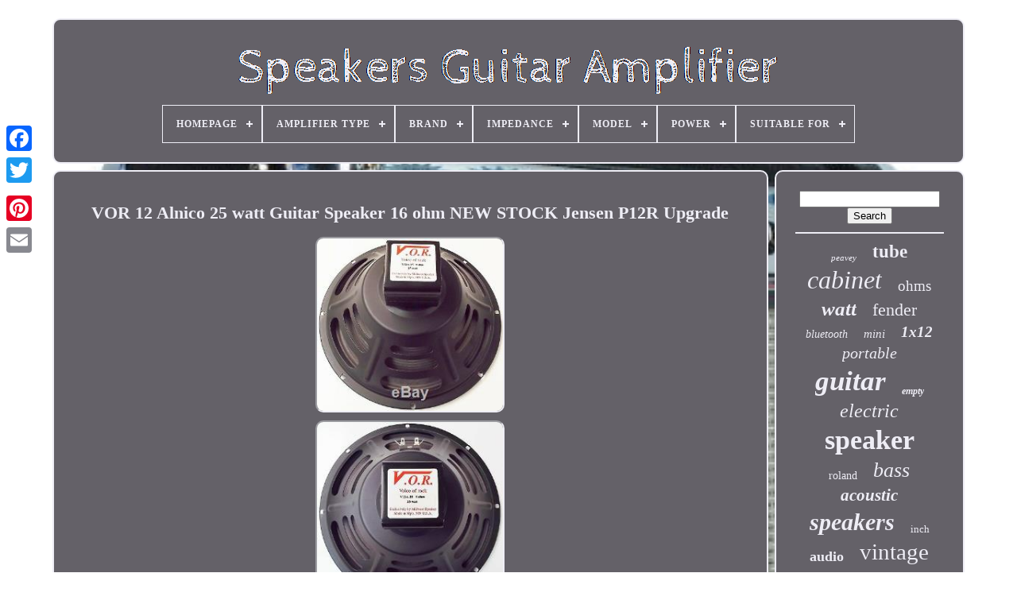

--- FILE ---
content_type: text/html
request_url: https://speakersguitaramplifier.com/en/vor-12-alnico-25-watt-guitar-speaker-16-ohm-new-stock-jensen-p12r-upgrade.html
body_size: 5775
content:
	<!doctype html>  

	
	 <html>  	 

	
<head>

		
  	 <title>	 Vor 12 Alnico 25 Watt Guitar Speaker 16 Ohm New Stock Jensen P12r Upgrade </title>

			 <link type="image/png"	href="https://speakersguitaramplifier.com/favicon.png"	rel="icon">
 	
 
	  		<meta  http-equiv="content-type" content="text/html; charset=UTF-8">	  	
	<meta	content="width=device-width, initial-scale=1" name="viewport">	
  
	
	 <link rel="stylesheet"	type="text/css"   href="https://speakersguitaramplifier.com/bytuxe.css">  
	 <link type="text/css" href="https://speakersguitaramplifier.com/zecypeqi.css"	rel="stylesheet"> 

	 

 <script type="text/javascript"	src="https://code.jquery.com/jquery-latest.min.js"> 
 </script>	

	
	<script	src="https://speakersguitaramplifier.com/humyxad.js" type="text/javascript">
 </script>  
	  	 	<script src="https://speakersguitaramplifier.com/xepikihube.js"	type="text/javascript">
  
</script>
	 
	 		 
<!--////////////////////////////////////////////////////////////////////////////////////////////////////////////////////////-->
<script  type="text/javascript"   async  src="https://speakersguitaramplifier.com/fatehuvusu.js">		</script>	
	
<script   src="https://speakersguitaramplifier.com/qocy.js" async type="text/javascript"> </script>	   
	
	
	 	 

<!--////////////////////////////////////////////////////////////////////////////////////////////////////////////////////////-->
<script type="text/javascript"> var a2a_config = a2a_config || {};a2a_config.no_3p = 1; </script>  

	
	

	<script type="text/javascript">   
	window.onload = function ()
	{
		fesybycyli('noqowu', 'Search', 'https://speakersguitaramplifier.com/en/search.php');
		mevac("qopi.php","dmxy", "Vor 12 Alnico 25 Watt Guitar Speaker 16 Ohm New Stock Jensen P12r Upgrade");
		
		
	}
	 	 </script>	

  	 

</head>
 



  	

 
 <body data-id="161587112401">

	 




		

<!--////////////////////////////////////////////////////////////////////////////////////////////////////////////////////////-->
<div class="a2a_kit a2a_kit_size_32 a2a_floating_style a2a_vertical_style"  style="left:0px; top:150px;">
 

		
	  

<!--////////////////////////////////////////////////////////////////////////////////////////////////////////////////////////-->
<a class="a2a_button_facebook">	  

</a> 		
		 
	<a	class="a2a_button_twitter">



</a>			
 
		 
 
<a	class="a2a_button_google_plus"> 	  </a> 
		
	 	
		<a class="a2a_button_pinterest"> 
	</a>	  
 	

		 	
	<a  class="a2a_button_email">


</a>
	</div> 

	 <div id="zepo">

  	 
		 <div id="duwufugu"> 
	 	   
			
  
<a   href="https://speakersguitaramplifier.com/en/">		<img alt="Speakers Guitar Amplifier"  src="https://speakersguitaramplifier.com/en/speakers-guitar-amplifier.gif">	</a>

 

			
<div id='guco' class='align-center'>
<ul>
<li class='has-sub'><a href='https://speakersguitaramplifier.com/en/'><span>Homepage</span></a>
<ul>
	<li><a href='https://speakersguitaramplifier.com/en/all-items-speakers-guitar-amplifier.html'><span>All items</span></a></li>
	<li><a href='https://speakersguitaramplifier.com/en/recent-items-speakers-guitar-amplifier.html'><span>Recent items</span></a></li>
	<li><a href='https://speakersguitaramplifier.com/en/most-viewed-items-speakers-guitar-amplifier.html'><span>Most viewed items</span></a></li>
	<li><a href='https://speakersguitaramplifier.com/en/latest-videos-speakers-guitar-amplifier.html'><span>Latest videos</span></a></li>
</ul>
</li>

<li class='has-sub'><a href='https://speakersguitaramplifier.com/en/amplifier-type/'><span>Amplifier Type</span></a>
<ul>
	<li><a href='https://speakersguitaramplifier.com/en/amplifier-type/amp.html'><span>Amp (7)</span></a></li>
	<li><a href='https://speakersguitaramplifier.com/en/amplifier-type/as-description.html'><span>As Description (11)</span></a></li>
	<li><a href='https://speakersguitaramplifier.com/en/amplifier-type/attenuator.html'><span>Attenuator (9)</span></a></li>
	<li><a href='https://speakersguitaramplifier.com/en/amplifier-type/cabinet.html'><span>Cabinet (744)</span></a></li>
	<li><a href='https://speakersguitaramplifier.com/en/amplifier-type/cabinets.html'><span>Cabinets (15)</span></a></li>
	<li><a href='https://speakersguitaramplifier.com/en/amplifier-type/combo.html'><span>Combo (1058)</span></a></li>
	<li><a href='https://speakersguitaramplifier.com/en/amplifier-type/general.html'><span>General (12)</span></a></li>
	<li><a href='https://speakersguitaramplifier.com/en/amplifier-type/guitar.html'><span>Guitar (37)</span></a></li>
	<li><a href='https://speakersguitaramplifier.com/en/amplifier-type/guitar-amplifier.html'><span>Guitar Amplifier (20)</span></a></li>
	<li><a href='https://speakersguitaramplifier.com/en/amplifier-type/guitar-speaker.html'><span>Guitar Speaker (13)</span></a></li>
	<li><a href='https://speakersguitaramplifier.com/en/amplifier-type/head.html'><span>Head (101)</span></a></li>
	<li><a href='https://speakersguitaramplifier.com/en/amplifier-type/not-specified.html'><span>Not Specified (22)</span></a></li>
	<li><a href='https://speakersguitaramplifier.com/en/amplifier-type/solid-state.html'><span>Solid State (9)</span></a></li>
	<li><a href='https://speakersguitaramplifier.com/en/amplifier-type/speaker.html'><span>Speaker (88)</span></a></li>
	<li><a href='https://speakersguitaramplifier.com/en/amplifier-type/speaker-amplifier.html'><span>Speaker Amplifier (9)</span></a></li>
	<li><a href='https://speakersguitaramplifier.com/en/amplifier-type/speaker-cabinet.html'><span>Speaker Cabinet (8)</span></a></li>
	<li><a href='https://speakersguitaramplifier.com/en/amplifier-type/stack.html'><span>Stack (37)</span></a></li>
	<li><a href='https://speakersguitaramplifier.com/en/amplifier-type/subwoofer.html'><span>Subwoofer (8)</span></a></li>
	<li><a href='https://speakersguitaramplifier.com/en/amplifier-type/tube.html'><span>Tube (24)</span></a></li>
	<li><a href='https://speakersguitaramplifier.com/en/amplifier-type/various.html'><span>Various (20)</span></a></li>
	<li><a href='https://speakersguitaramplifier.com/en/recent-items-speakers-guitar-amplifier.html'>Other (1784)</a></li>
</ul>
</li>

<li class='has-sub'><a href='https://speakersguitaramplifier.com/en/brand/'><span>Brand</span></a>
<ul>
	<li><a href='https://speakersguitaramplifier.com/en/brand/440-live.html'><span>440 Live (149)</span></a></li>
	<li><a href='https://speakersguitaramplifier.com/en/brand/ammoon.html'><span>Ammoon (31)</span></a></li>
	<li><a href='https://speakersguitaramplifier.com/en/brand/ampeg.html'><span>Ampeg (29)</span></a></li>
	<li><a href='https://speakersguitaramplifier.com/en/brand/aroma.html'><span>Aroma (60)</span></a></li>
	<li><a href='https://speakersguitaramplifier.com/en/brand/blackstar.html'><span>Blackstar (59)</span></a></li>
	<li><a href='https://speakersguitaramplifier.com/en/brand/boss.html'><span>Boss (59)</span></a></li>
	<li><a href='https://speakersguitaramplifier.com/en/brand/celestion.html'><span>Celestion (359)</span></a></li>
	<li><a href='https://speakersguitaramplifier.com/en/brand/crate.html'><span>Crate (34)</span></a></li>
	<li><a href='https://speakersguitaramplifier.com/en/brand/eminence.html'><span>Eminence (182)</span></a></li>
	<li><a href='https://speakersguitaramplifier.com/en/brand/fender.html'><span>Fender (224)</span></a></li>
	<li><a href='https://speakersguitaramplifier.com/en/brand/jensen.html'><span>Jensen (91)</span></a></li>
	<li><a href='https://speakersguitaramplifier.com/en/brand/laney.html'><span>Laney (32)</span></a></li>
	<li><a href='https://speakersguitaramplifier.com/en/brand/marshall.html'><span>Marshall (127)</span></a></li>
	<li><a href='https://speakersguitaramplifier.com/en/brand/orange.html'><span>Orange (80)</span></a></li>
	<li><a href='https://speakersguitaramplifier.com/en/brand/peavey.html'><span>Peavey (144)</span></a></li>
	<li><a href='https://speakersguitaramplifier.com/en/brand/positive-grid.html'><span>Positive Grid (44)</span></a></li>
	<li><a href='https://speakersguitaramplifier.com/en/brand/roland.html'><span>Roland (122)</span></a></li>
	<li><a href='https://speakersguitaramplifier.com/en/brand/tuki-covers.html'><span>Tuki Covers (31)</span></a></li>
	<li><a href='https://speakersguitaramplifier.com/en/brand/vox.html'><span>Vox (216)</span></a></li>
	<li><a href='https://speakersguitaramplifier.com/en/brand/yamaha.html'><span>Yamaha (67)</span></a></li>
	<li><a href='https://speakersguitaramplifier.com/en/recent-items-speakers-guitar-amplifier.html'>Other (1896)</a></li>
</ul>
</li>

<li class='has-sub'><a href='https://speakersguitaramplifier.com/en/impedance/'><span>Impedance</span></a>
<ul>
	<li><a href='https://speakersguitaramplifier.com/en/impedance/15-ohms.html'><span>15 Ohms (22)</span></a></li>
	<li><a href='https://speakersguitaramplifier.com/en/impedance/16-ohm.html'><span>16 Ohm (2)</span></a></li>
	<li><a href='https://speakersguitaramplifier.com/en/impedance/16-ohms.html'><span>16 Ohms (122)</span></a></li>
	<li><a href='https://speakersguitaramplifier.com/en/impedance/2-ohms.html'><span>2 Ohms (6)</span></a></li>
	<li><a href='https://speakersguitaramplifier.com/en/impedance/2-6-ohms.html'><span>2.6 Ohms (2)</span></a></li>
	<li><a href='https://speakersguitaramplifier.com/en/impedance/32-ohms.html'><span>32 Ohms (3)</span></a></li>
	<li><a href='https://speakersguitaramplifier.com/en/impedance/4-ohms.html'><span>4 Ohms (92)</span></a></li>
	<li><a href='https://speakersguitaramplifier.com/en/impedance/4-ohms-mono.html'><span>4 Ohms Mono (15)</span></a></li>
	<li><a href='https://speakersguitaramplifier.com/en/impedance/4-8-6.html'><span>4, 8, 6 (4)</span></a></li>
	<li><a href='https://speakersguitaramplifier.com/en/impedance/6-ohms.html'><span>6 Ohms (4)</span></a></li>
	<li><a href='https://speakersguitaramplifier.com/en/impedance/8-ohm.html'><span>8 Ohm (4)</span></a></li>
	<li><a href='https://speakersguitaramplifier.com/en/impedance/8-ohms.html'><span>8 Ohms (378)</span></a></li>
	<li><a href='https://speakersguitaramplifier.com/en/impedance/8-ohms-mono.html'><span>8 Ohms Mono (2)</span></a></li>
	<li><a href='https://speakersguitaramplifier.com/en/impedance/8-ohms-stereo.html'><span>8 Ohms Stereo (7)</span></a></li>
	<li><a href='https://speakersguitaramplifier.com/en/impedance/8-ohms-16-ohms.html'><span>8 Ohms, 16 Ohms (8)</span></a></li>
	<li><a href='https://speakersguitaramplifier.com/en/impedance/8-16-ohm-switchable.html'><span>8-16 Ohm Switchable (2)</span></a></li>
	<li><a href='https://speakersguitaramplifier.com/en/impedance/8-16-ohms.html'><span>8-16 Ohms (2)</span></a></li>
	<li><a href='https://speakersguitaramplifier.com/en/recent-items-speakers-guitar-amplifier.html'>Other (3361)</a></li>
</ul>
</li>

<li class='has-sub'><a href='https://speakersguitaramplifier.com/en/model/'><span>Model</span></a>
<ul>
	<li><a href='https://speakersguitaramplifier.com/en/model/5e3.html'><span>5e3 (6)</span></a></li>
	<li><a href='https://speakersguitaramplifier.com/en/model/ac-15.html'><span>Ac-15 (25)</span></a></li>
	<li><a href='https://speakersguitaramplifier.com/en/model/ac-25.html'><span>Ac-25 (13)</span></a></li>
	<li><a href='https://speakersguitaramplifier.com/en/model/acoustage.html'><span>Acoustage (7)</span></a></li>
	<li><a href='https://speakersguitaramplifier.com/en/model/adio-air-gt.html'><span>Adio Air Gt (11)</span></a></li>
	<li><a href='https://speakersguitaramplifier.com/en/model/brian-may-deacy.html'><span>Brian May Deacy (6)</span></a></li>
	<li><a href='https://speakersguitaramplifier.com/en/model/celestion-g12m-65.html'><span>Celestion G12m-65 (6)</span></a></li>
	<li><a href='https://speakersguitaramplifier.com/en/model/celestion-g12t-75.html'><span>Celestion G12t-75 (14)</span></a></li>
	<li><a href='https://speakersguitaramplifier.com/en/model/cube-street-ex.html'><span>Cube Street Ex (7)</span></a></li>
	<li><a href='https://speakersguitaramplifier.com/en/model/fly-3.html'><span>Fly 3 (13)</span></a></li>
	<li><a href='https://speakersguitaramplifier.com/en/model/g12m.html'><span>G12m (7)</span></a></li>
	<li><a href='https://speakersguitaramplifier.com/en/model/g12m-65.html'><span>G12m-65 (7)</span></a></li>
	<li><a href='https://speakersguitaramplifier.com/en/model/jazz-chorus.html'><span>Jazz Chorus (7)</span></a></li>
	<li><a href='https://speakersguitaramplifier.com/en/model/peavey-vypyr-x-2.html'><span>Peavey Vypyr X 2 (7)</span></a></li>
	<li><a href='https://speakersguitaramplifier.com/en/model/spark-go.html'><span>Spark Go (7)</span></a></li>
	<li><a href='https://speakersguitaramplifier.com/en/model/super-reverb.html'><span>Super Reverb (14)</span></a></li>
	<li><a href='https://speakersguitaramplifier.com/en/model/twin-reverb.html'><span>Twin Reverb (9)</span></a></li>
	<li><a href='https://speakersguitaramplifier.com/en/model/vintage-30.html'><span>Vintage 30 (14)</span></a></li>
	<li><a href='https://speakersguitaramplifier.com/en/model/vox-brian-may-mv50.html'><span>Vox Brian May Mv50 (7)</span></a></li>
	<li><a href='https://speakersguitaramplifier.com/en/model/yamaha-thr10ii.html'><span>Yamaha Thr10ii (8)</span></a></li>
	<li><a href='https://speakersguitaramplifier.com/en/recent-items-speakers-guitar-amplifier.html'>Other (3841)</a></li>
</ul>
</li>

<li class='has-sub'><a href='https://speakersguitaramplifier.com/en/power/'><span>Power</span></a>
<ul>
	<li><a href='https://speakersguitaramplifier.com/en/power/10-w.html'><span>10 W (31)</span></a></li>
	<li><a href='https://speakersguitaramplifier.com/en/power/100-w.html'><span>100 W (62)</span></a></li>
	<li><a href='https://speakersguitaramplifier.com/en/power/120-w.html'><span>120 W (23)</span></a></li>
	<li><a href='https://speakersguitaramplifier.com/en/power/15-w.html'><span>15 W (69)</span></a></li>
	<li><a href='https://speakersguitaramplifier.com/en/power/150-w.html'><span>150 W (13)</span></a></li>
	<li><a href='https://speakersguitaramplifier.com/en/power/15w.html'><span>15w (58)</span></a></li>
	<li><a href='https://speakersguitaramplifier.com/en/power/20-w.html'><span>20 W (107)</span></a></li>
	<li><a href='https://speakersguitaramplifier.com/en/power/200-w.html'><span>200 W (22)</span></a></li>
	<li><a href='https://speakersguitaramplifier.com/en/power/25-w.html'><span>25 W (40)</span></a></li>
	<li><a href='https://speakersguitaramplifier.com/en/power/30-w.html'><span>30 W (96)</span></a></li>
	<li><a href='https://speakersguitaramplifier.com/en/power/35-w.html'><span>35 W (23)</span></a></li>
	<li><a href='https://speakersguitaramplifier.com/en/power/40-w.html'><span>40 W (52)</span></a></li>
	<li><a href='https://speakersguitaramplifier.com/en/power/400-w.html'><span>400 W (14)</span></a></li>
	<li><a href='https://speakersguitaramplifier.com/en/power/5-w.html'><span>5 W (47)</span></a></li>
	<li><a href='https://speakersguitaramplifier.com/en/power/50-w.html'><span>50 W (92)</span></a></li>
	<li><a href='https://speakersguitaramplifier.com/en/power/60-w.html'><span>60 W (57)</span></a></li>
	<li><a href='https://speakersguitaramplifier.com/en/power/65-w.html'><span>65 W (16)</span></a></li>
	<li><a href='https://speakersguitaramplifier.com/en/power/75-w.html'><span>75 W (28)</span></a></li>
	<li><a href='https://speakersguitaramplifier.com/en/power/80-w.html'><span>80 W (16)</span></a></li>
	<li><a href='https://speakersguitaramplifier.com/en/power/tbd.html'><span>Tbd (39)</span></a></li>
	<li><a href='https://speakersguitaramplifier.com/en/recent-items-speakers-guitar-amplifier.html'>Other (3131)</a></li>
</ul>
</li>

<li class='has-sub'><a href='https://speakersguitaramplifier.com/en/suitable-for/'><span>Suitable For</span></a>
<ul>
	<li><a href='https://speakersguitaramplifier.com/en/suitable-for/acoustic-guitar.html'><span>Acoustic Guitar (54)</span></a></li>
	<li><a href='https://speakersguitaramplifier.com/en/suitable-for/bass-guitar.html'><span>Bass Guitar (98)</span></a></li>
	<li><a href='https://speakersguitaramplifier.com/en/suitable-for/classical-guitar.html'><span>Classical Guitar (5)</span></a></li>
	<li><a href='https://speakersguitaramplifier.com/en/suitable-for/electric-amplifier.html'><span>Electric Amplifier (2)</span></a></li>
	<li><a href='https://speakersguitaramplifier.com/en/suitable-for/electric-guitar.html'><span>Electric Guitar (572)</span></a></li>
	<li><a href='https://speakersguitaramplifier.com/en/suitable-for/fender-tweed-bassman.html'><span>Fender Tweed Bassman (2)</span></a></li>
	<li><a href='https://speakersguitaramplifier.com/en/suitable-for/guitar.html'><span>Guitar (8)</span></a></li>
	<li><a href='https://speakersguitaramplifier.com/en/suitable-for/guitar-amplifier.html'><span>Guitar Amplifier (4)</span></a></li>
	<li><a href='https://speakersguitaramplifier.com/en/suitable-for/guitars.html'><span>Guitars (3)</span></a></li>
	<li><a href='https://speakersguitaramplifier.com/en/suitable-for/performance.html'><span>Performance (102)</span></a></li>
	<li><a href='https://speakersguitaramplifier.com/en/suitable-for/practice.html'><span>Practice (43)</span></a></li>
	<li><a href='https://speakersguitaramplifier.com/en/suitable-for/project.html'><span>Project (2)</span></a></li>
	<li><a href='https://speakersguitaramplifier.com/en/recent-items-speakers-guitar-amplifier.html'>Other (3141)</a></li>
</ul>
</li>

</ul>
</div>

		
		</div>	


		<div  id="zefemymasi"> 
			  	<div  id="qydozigiwi">  
				
 <div  id="nigysen"></div>
 
 


				<h1 class="[base64]">VOR 12 Alnico 25 watt Guitar Speaker 16 ohm NEW STOCK Jensen P12R Upgrade</h1> <br/>
 <img class="mi5j7" src="https://speakersguitaramplifier.com/en/gokivuj/VOR-12-Alnico-25-watt-Guitar-Speaker-16-ohm-NEW-STOCK-Jensen-P12R-Upgrade-01-gl.jpg" title="VOR 12 Alnico 25 watt Guitar Speaker 16 ohm NEW STOCK Jensen P12R Upgrade" alt="VOR 12 Alnico 25 watt Guitar Speaker 16 ohm NEW STOCK Jensen P12R Upgrade"/>	 <br/> <img class="mi5j7" src="https://speakersguitaramplifier.com/en/gokivuj/VOR-12-Alnico-25-watt-Guitar-Speaker-16-ohm-NEW-STOCK-Jensen-P12R-Upgrade-02-ee.jpg" title="VOR 12 Alnico 25 watt Guitar Speaker 16 ohm NEW STOCK Jensen P12R Upgrade" alt="VOR 12 Alnico 25 watt Guitar Speaker 16 ohm NEW STOCK Jensen P12R Upgrade"/>





<br/>
  	<img class="mi5j7" src="https://speakersguitaramplifier.com/en/gokivuj/VOR-12-Alnico-25-watt-Guitar-Speaker-16-ohm-NEW-STOCK-Jensen-P12R-Upgrade-03-hy.jpg" title="VOR 12 Alnico 25 watt Guitar Speaker 16 ohm NEW STOCK Jensen P12R Upgrade" alt="VOR 12 Alnico 25 watt Guitar Speaker 16 ohm NEW STOCK Jensen P12R Upgrade"/>
<br/>  <img class="mi5j7" src="https://speakersguitaramplifier.com/en/gokivuj/VOR-12-Alnico-25-watt-Guitar-Speaker-16-ohm-NEW-STOCK-Jensen-P12R-Upgrade-04-jmt.jpg" title="VOR 12 Alnico 25 watt Guitar Speaker 16 ohm NEW STOCK Jensen P12R Upgrade" alt="VOR 12 Alnico 25 watt Guitar Speaker 16 ohm NEW STOCK Jensen P12R Upgrade"/> <br/>   
<img class="mi5j7" src="https://speakersguitaramplifier.com/en/gokivuj/VOR-12-Alnico-25-watt-Guitar-Speaker-16-ohm-NEW-STOCK-Jensen-P12R-Upgrade-05-hba.jpg" title="VOR 12 Alnico 25 watt Guitar Speaker 16 ohm NEW STOCK Jensen P12R Upgrade" alt="VOR 12 Alnico 25 watt Guitar Speaker 16 ohm NEW STOCK Jensen P12R Upgrade"/>

<br/>
 <br/>	<img class="mi5j7" src="https://speakersguitaramplifier.com/en/cyzazupebi.gif" title="VOR 12 Alnico 25 watt Guitar Speaker 16 ohm NEW STOCK Jensen P12R Upgrade" alt="VOR 12 Alnico 25 watt Guitar Speaker 16 ohm NEW STOCK Jensen P12R Upgrade"/> 	  
	<img class="mi5j7" src="https://speakersguitaramplifier.com/en/lipejebus.gif" title="VOR 12 Alnico 25 watt Guitar Speaker 16 ohm NEW STOCK Jensen P12R Upgrade" alt="VOR 12 Alnico 25 watt Guitar Speaker 16 ohm NEW STOCK Jensen P12R Upgrade"/> 	
<br/>

 <p>
	 
Voice of Rock: 12 Alnico 25 Watt Guitar Speaker - 16 ohm. We went to them and requested a Jensen P12R copy and this is what they created.	</p>  This driver is truly exceptional! This style of driver, I usually rebuild myself, out of reclaimed Zenith drivers and the like from old hifi consoles, to get the quality of tone I like, but this one does it right out off the assembly line, which by the way, is all hand built in the USA. This is a great replacement for the Jensen P12R or any 12 guitar speaker. The pictures are of the 8 ohm, if you need the 8 ohm just visit our E-Bay store! Classic, yet very modern sound -Excellent string separation -Cone breakup that comes later than one would expect from this type of driver -Outstanding high end clarity for that clean Fender chime and ring, yet at high gain drive, maintains that clarity -This driver is by far the best for lower output configurations because of its outstanding clarity at all gain levels, blazing leads and surf alike! Test gear: -98 Soldano Hot rod 50 -tube compliment- 2 TAD 6l6 power stage, 3 Groove Tube 12ax7M pre, 1 Groove Tube 7025 dr/spl/inv stage -73 Fender Telecaster Deluxe(twin humbucker), brass nut and extra large frets -single closed back cabinet tested with one hour medium gain, medium level break in. Outside Diameter: 12" (304.8mm) Cutout Diameter: 11" Internal Depth: 5.25. The item "VOR 12 Alnico 25 watt Guitar Speaker 16 ohm NEW STOCK Jensen P12R Upgrade" is in sale since Wednesday, February 4, 2015. This item is in the category "Musical Instruments & Gear\Guitars & Basses\Guitar Amplifiers".
<p>	 The seller is "midwestspeaker" and is located in Saint Paul, Minnesota. This item can be shipped worldwide.</p>
<ol>
<li>Impedance (ohms): 16 Ohms</li>
<li>MPN: Does Not Apply</li>
<li>Brand: VOR</li>
</ol>
<br/>
 	<img class="mi5j7" src="https://speakersguitaramplifier.com/en/cyzazupebi.gif" title="VOR 12 Alnico 25 watt Guitar Speaker 16 ohm NEW STOCK Jensen P12R Upgrade" alt="VOR 12 Alnico 25 watt Guitar Speaker 16 ohm NEW STOCK Jensen P12R Upgrade"/> 	  
	<img class="mi5j7" src="https://speakersguitaramplifier.com/en/lipejebus.gif" title="VOR 12 Alnico 25 watt Guitar Speaker 16 ohm NEW STOCK Jensen P12R Upgrade" alt="VOR 12 Alnico 25 watt Guitar Speaker 16 ohm NEW STOCK Jensen P12R Upgrade"/> <br/> 	
				
				

 <script  type="text/javascript">




					tumosez();
				
 	 	 </script>



			
				 
 
<!--////////////////////////////////////////////////////////////////////////////////////////////////////////////////////////-->
<div   style="margin:10px auto;width:200px;" class="a2a_kit a2a_kit_size_32 a2a_default_style">
 	

					
<!--////////////////////////////////////////////////////////////////////////////////////////////////////////////////////////-->
<a  class="a2a_button_facebook"> 	</a>

					 
<!--////////////////////////////////////////////////////////////////////////////////////////////////////////////////////////-->
<a class="a2a_button_twitter">

  </a> 

						
 
<a  class="a2a_button_google_plus">
  

</a>	
						<a class="a2a_button_pinterest"> 


 </a>

  	
						

<a  class="a2a_button_email">
 	
	
</a>  

				
</div> 
					
				
			 </div>
 
			 

   
<div id="mifewigas">	 

				
				 	 
<div id="noqowu">	 
					

  	  <hr>		
				 	 	</div>

				<div id="xugiteqo">		  	</div>
 	 

				
				
	
<div	id="boguhyqoz">	
  
					<a style="font-family:Braggadocio;font-size:11px;font-weight:normal;font-style:italic;text-decoration:none" href="https://speakersguitaramplifier.com/en/cat/peavey.html">peavey</a><a style="font-family:Trebuchet MS;font-size:23px;font-weight:bolder;font-style:normal;text-decoration:none" href="https://speakersguitaramplifier.com/en/cat/tube.html">tube</a><a style="font-family:Lansbury;font-size:32px;font-weight:lighter;font-style:oblique;text-decoration:none" href="https://speakersguitaramplifier.com/en/cat/cabinet.html">cabinet</a><a style="font-family:Impact;font-size:19px;font-weight:lighter;font-style:normal;text-decoration:none" href="https://speakersguitaramplifier.com/en/cat/ohms.html">ohms</a><a style="font-family:Braggadocio;font-size:25px;font-weight:bolder;font-style:oblique;text-decoration:none" href="https://speakersguitaramplifier.com/en/cat/watt.html">watt</a><a style="font-family:Script MT Bold;font-size:22px;font-weight:lighter;font-style:normal;text-decoration:none" href="https://speakersguitaramplifier.com/en/cat/fender.html">fender</a><a style="font-family:Albertus Extra Bold;font-size:14px;font-weight:lighter;font-style:italic;text-decoration:none" href="https://speakersguitaramplifier.com/en/cat/bluetooth.html">bluetooth</a><a style="font-family:Britannic Bold;font-size:15px;font-weight:normal;font-style:italic;text-decoration:none" href="https://speakersguitaramplifier.com/en/cat/mini.html">mini</a><a style="font-family:Coronet;font-size:19px;font-weight:bold;font-style:oblique;text-decoration:none" href="https://speakersguitaramplifier.com/en/cat/1x12.html">1x12</a><a style="font-family:Coronet;font-size:20px;font-weight:lighter;font-style:oblique;text-decoration:none" href="https://speakersguitaramplifier.com/en/cat/portable.html">portable</a><a style="font-family:Comic Sans MS;font-size:35px;font-weight:bolder;font-style:oblique;text-decoration:none" href="https://speakersguitaramplifier.com/en/cat/guitar.html">guitar</a><a style="font-family:Comic Sans MS;font-size:12px;font-weight:bold;font-style:italic;text-decoration:none" href="https://speakersguitaramplifier.com/en/cat/empty.html">empty</a><a style="font-family:Fritzquad;font-size:24px;font-weight:lighter;font-style:italic;text-decoration:none" href="https://speakersguitaramplifier.com/en/cat/electric.html">electric</a><a style="font-family:Verdana;font-size:34px;font-weight:bolder;font-style:normal;text-decoration:none" href="https://speakersguitaramplifier.com/en/cat/speaker.html">speaker</a><a style="font-family:MS-DOS CP 437;font-size:14px;font-weight:lighter;font-style:normal;text-decoration:none" href="https://speakersguitaramplifier.com/en/cat/roland.html">roland</a><a style="font-family:Arial Narrow;font-size:26px;font-weight:normal;font-style:italic;text-decoration:none" href="https://speakersguitaramplifier.com/en/cat/bass.html">bass</a><a style="font-family:MS-DOS CP 437;font-size:21px;font-weight:bolder;font-style:oblique;text-decoration:none" href="https://speakersguitaramplifier.com/en/cat/acoustic.html">acoustic</a><a style="font-family:Aardvark;font-size:30px;font-weight:bold;font-style:italic;text-decoration:none" href="https://speakersguitaramplifier.com/en/cat/speakers.html">speakers</a><a style="font-family:Palatino;font-size:13px;font-weight:lighter;font-style:normal;text-decoration:none" href="https://speakersguitaramplifier.com/en/cat/inch.html">inch</a><a style="font-family:MS LineDraw;font-size:18px;font-weight:bolder;font-style:normal;text-decoration:none" href="https://speakersguitaramplifier.com/en/cat/audio.html">audio</a><a style="font-family:Braggadocio;font-size:29px;font-weight:lighter;font-style:normal;text-decoration:none" href="https://speakersguitaramplifier.com/en/cat/vintage.html">vintage</a><a style="font-family:Cursive Elegant;font-size:28px;font-weight:bold;font-style:italic;text-decoration:none" href="https://speakersguitaramplifier.com/en/cat/celestion.html">celestion</a><a style="font-family:Motor;font-size:18px;font-weight:bolder;font-style:italic;text-decoration:none" href="https://speakersguitaramplifier.com/en/cat/eminence.html">eminence</a><a style="font-family:Book Antiqua;font-size:17px;font-weight:normal;font-style:italic;text-decoration:none" href="https://speakersguitaramplifier.com/en/cat/2x12.html">2x12</a><a style="font-family:Arial Narrow;font-size:31px;font-weight:normal;font-style:oblique;text-decoration:none" href="https://speakersguitaramplifier.com/en/cat/combo.html">combo</a><a style="font-family:CG Times;font-size:33px;font-weight:bolder;font-style:italic;text-decoration:none" href="https://speakersguitaramplifier.com/en/cat/amplifier.html">amplifier</a><a style="font-family:New York;font-size:13px;font-weight:normal;font-style:oblique;text-decoration:none" href="https://speakersguitaramplifier.com/en/cat/alnico.html">alnico</a><a style="font-family:Arial Black;font-size:11px;font-weight:bolder;font-style:oblique;text-decoration:none" href="https://speakersguitaramplifier.com/en/cat/extension.html">extension</a><a style="font-family:Charcoal;font-size:15px;font-weight:lighter;font-style:normal;text-decoration:none" href="https://speakersguitaramplifier.com/en/cat/watts.html">watts</a><a style="font-family:Aardvark;font-size:27px;font-weight:bold;font-style:oblique;text-decoration:none" href="https://speakersguitaramplifier.com/en/cat/black.html">black</a><a style="font-family:Old English Text MT;font-size:17px;font-weight:bolder;font-style:italic;text-decoration:none" href="https://speakersguitaramplifier.com/en/cat/tolex.html">tolex</a><a style="font-family:Bookman Old Style;font-size:16px;font-weight:normal;font-style:normal;text-decoration:none" href="https://speakersguitaramplifier.com/en/cat/reverb.html">reverb</a><a style="font-family:Bodoni MT Ultra Bold;font-size:10px;font-weight:lighter;font-style:normal;text-decoration:none" href="https://speakersguitaramplifier.com/en/cat/orange.html">orange</a><a style="font-family:Colonna MT;font-size:16px;font-weight:bolder;font-style:italic;text-decoration:none" href="https://speakersguitaramplifier.com/en/cat/marshall.html">marshall</a><a style="font-family:Aardvark;font-size:12px;font-weight:bolder;font-style:normal;text-decoration:none" href="https://speakersguitaramplifier.com/en/cat/jensen.html">jensen</a>  
				</div>	

			
			</div> 	
 

		
</div>		 
	
		 
 <div id="cefe"> 	  
		
			  

<ul>  



	 
					 <li>


					
 <a  href="https://speakersguitaramplifier.com/en/"> 
Homepage 
</a>

					  </li> 
					
 <li>		
		  

					
 	<a href="https://speakersguitaramplifier.com/en/qepy.php">Contact Form
 </a>  
				 
	 </li>


	
 

				  
		 <li>  	
					  	
<a  href="https://speakersguitaramplifier.com/en/biqi.html">	
	  Privacy Policy Agreement
 </a>

 
				
</li>
 
				 <li>   	
					

 <a href="https://speakersguitaramplifier.com/en/tos.html">     		Terms of service	
</a> 

				
 </li>
	 
				 

 <li>  


					


<a href="https://speakersguitaramplifier.com/?l=en"> 	
	EN</a> 	
					&nbsp;
						
 <a href="https://speakersguitaramplifier.com/?l=fr">
 FR </a> 		  
				
	</li> 
				
				
				
 <div style="margin:10px auto;width:200px;" class="a2a_kit a2a_kit_size_32 a2a_default_style">  
					    
<a class="a2a_button_facebook">  </a>   
					
  <a	class="a2a_button_twitter">
  </a>	 
					
<a class="a2a_button_google_plus">

   </a>	
					  	
<!--////////////////////////////////////////////////////////////////////////////////////////////////////////////////////////-->
<a	class="a2a_button_pinterest">  	</a> 
  	
					
 	
<!--////////////////////////////////////////////////////////////////////////////////////////////////////////////////////////-->
<a class="a2a_button_email">
	</a>
				
</div>
 


				
			  
 </ul>
 	
			
		
 </div>   



	 	
</div>
  

   	  
<script src="//static.addtoany.com/menu/page.js"   type="text/javascript">	
</script>   

 
</body>

	
	
  </HTML> 

--- FILE ---
content_type: text/css
request_url: https://speakersguitaramplifier.com/zecypeqi.css
body_size: 2205
content:
#guco,
#guco ul,
#guco ul li,
#guco ul li a,
#guco #menu-button        {	
  
  box-sizing: border-box;  		

  -webkit-box-sizing: border-box;

 
  line-height: 1;  
  padding: 0; 	
  position: relative;
 	
  

  -moz-box-sizing: border-box; 
  

  border: 0; 
  display: block;
  list-style: none; 


	margin: 0;	
}
	

 #guco:after,
#guco > ul:after        { 
  	

  height: 0;
  
content: ".";	
  line-height: 0;
	 
  display: block;

  visibility: hidden;


 

  clear: both; 	
}


/*////////////////////////////////////////////////////////////////////////////////////////////////////////////////////////*/
#guco #menu-button        {
  
 
display: none;
		}

	 

	#guco        { background: #646168;
 

		 } 	 	
	 
/*////////////////////////////////////////////////////////////////////////////////////////////////////////////////////////*/
#guco > ul > li        {
   

border:1px solid #EEEDF5;
  float: center; }  	  
#guco.align-center > ul        { 



 	
  
  text-align: center;

font-size: 0;
	  	} 	

		#guco.align-center > ul > li        {   display: inline-block;

	 
  float: none;   
 }
  
 
#guco.align-center ul ul        {	
			text-align: left; 
 }
 
	

 #guco.align-right > ul > li        {
		
float: right;}		
 
	
 
 #guco > ul > li > a        {
  	
 		
  font-weight: 700;  
  color: #EEEDF5;  

  font-size: 12px; 
 padding: 17px;
  letter-spacing: 1px;   

	
  text-transform: uppercase; 	
  text-decoration: none;	  
}    


#guco > ul > li:hover > a        { 	  
 
 
}  
	#guco > ul > li.has-sub > a        {  
 
padding-right: 30px;
 } 
#guco > ul > li.has-sub > a:after        {    	
  background: #EEEDF5;
  content: '';
	
position: absolute; 		  	

  height: 2px; 

  display: block;
	
  top: 22px; 
 


 	
  width: 8px;  
  right: 11px; }  
		
/*////////////////////////////////////////////////////////////////////////////////////////////////////////////////////////

        #guco > ul > li.has-sub > a:before

////////////////////////////////////////////////////////////////////////////////////////////////////////////////////////*/
#guco > ul > li.has-sub > a:before        {


  
  -ms-transition: all .25s ease;
	


  height: 8px; 	 
   
  -webkit-transition: all .25s ease;  
  right: 14px;	
  
  -moz-transition: all .25s ease;	
	 
  content: ''; 
  display: block;	
	 	 
  width: 2px; 	
  background: #EEEDF5;	 
  -o-transition: all .25s ease;

  transition: all .25s ease;  position: absolute;

 
  top: 19px; 
   
}	 
   

#guco > ul > li.has-sub:hover > a:before        { top: 23px;
  height: 0;  
} 	 



#guco ul ul        {  

 
  
position: absolute;

  left: -9999px;
 	}	 
  
#guco.align-right ul ul        {   
   text-align: right;
}  	 
 
  #guco ul ul li        { 	 	 
  -ms-transition: all .25s ease;	


  -webkit-transition: all .25s ease;	
  -o-transition: all .25s ease;  	height: 0; 

	 
  -moz-transition: all .25s ease; 	 
  transition: all .25s ease; 	
}
 


  	
		

/*////////////////////////////////////////////////////////////////////////////////////////////////////////////////////////*/
#guco li:hover > ul        {		
	  left: auto;  } 


  
	#guco.align-right li:hover > ul        {
  right: 0;  
left: auto;

}
   
#guco li:hover > ul > li        {  
 	height: auto;
} 
	
 	#guco ul ul ul        {	
 
 		
 margin-left: 100%;  	

  top: 0;
}  
#guco.align-right ul ul ul        { 
  margin-right: 100%;
 	
 margin-left: 0;  

 }	

  #guco ul ul li a        {  
 
  color: #EEEDF5;
 

  text-decoration: none;  
  padding: 11px 15px;	  
	border: 1px solid #EEEDF5;  
  font-weight: 400;
	 
  background: #646168; 	   
  width: 220px;	
  font-size: 12px;	
}	 	
   
#guco ul ul li:last-child > a,
#guco ul ul li.last-item > a        { } 
#guco ul ul li:hover > a,
#guco ul ul li a:hover        {


	font-weight:bolder;
	 }



#guco ul ul li.has-sub > a:after        { 	


  display: block;	

 
  height: 2px;   	


  top: 16px;  
  right: 11px;	position: absolute; 	 	 
  background: #EEEDF5;	

  width: 8px;
  content: '';  	

}	 


		 #guco.align-right ul ul li.has-sub > a:after        {  	

  left: 11px;	   right: auto;
  }	
 
#guco ul ul li.has-sub > a:before        { 	  	 
  -webkit-transition: all .25s ease;	
	 

  display: block; 

  top: 13px;
 
  background: #EEEDF5; 
 

  -ms-transition: all .25s ease;  		

  -o-transition: all .25s ease; 	

  right: 14px;


   
  width: 2px;

   
  transition: all .25s ease;		
 
  height: 8px;
 
  -moz-transition: all .25s ease;
position: absolute; 
  content: '';
    }


#guco.align-right ul ul li.has-sub > a:before        { 

 right: auto;  
  left: 14px; 


}
	 
	 
#guco ul ul > li.has-sub:hover > a:before        { top: 17px; 


  height: 0; 	
 
	}    
	

	@media all and (max-width: 768px), only screen and (-webkit-min-device-pixel-ratio: 2) and (max-width: 1024px), only screen and (min--moz-device-pixel-ratio: 2) and (max-width: 1024px), only screen and (-o-min-device-pixel-ratio: 2/1) and (max-width: 1024px), only screen and (min-device-pixel-ratio: 2) and (max-width: 1024px), only screen and (min-resolution: 192dpi) and (max-width: 1024px), only screen and (min-resolution: 2dppx) and (max-width: 1024px)        {	
  
  	#guco        {



  width: 100%;		} 	

/*////////////////////////////////////////////////////////////////////////////////////////////////////////////////////////*/
#guco ul        { 	 
	 	width: 100%;   
    display: none;		}

#guco.align-center > ul        { 
  	

text-align: left; 
 }	 

 
	

#guco ul li        { 

  	
 
    border-top: 1px solid rgba(120, 120, 120, 0.2); 
 
width: 100%; }
#guco ul ul li,
  #guco li:hover > ul > li        {	
 	
 height: auto; 
}
 #guco ul li a,
  #guco ul ul li a        {
 
  width: 100%; 

    border-bottom: 0;
}
  
  

#guco > ul > li        {  		
 float: none; 	
	  }   	
#guco ul ul li a        {
 padding-left: 25px;		 
 }	 

    #guco ul ul ul li a        {


 
	
padding-left: 35px;  

}
	 


#guco ul ul li a        { 	 	color: #EEEDF5;
    background: none; }



  #guco ul ul li:hover > a,
  #guco ul ul li.active > a        {

  	font-weight:bolder;  
  }	
#guco ul ul,
  #guco ul ul ul,
  #guco.align-right ul ul        {
	 	  


    width: 100%;   position: relative;
 
 
    margin: 0;	
    left: 0;  

 

    text-align: left;
}
	
 

#guco > ul > li.has-sub > a:after,
  #guco > ul > li.has-sub > a:before,
  #guco ul ul > li.has-sub > a:after,
  #guco ul ul > li.has-sub > a:before        { 	  display: none;


 }
  

#guco #menu-button        { 
    padding: 17px;

    color: #EEEDF5; 		display: block;   
    cursor: pointer;
 		
 	 
    text-transform: uppercase;


	
	border: 1px solid #EEEDF5; 
	

    font-weight: 700;

   
    font-size: 12px;  


 } 
	
  #guco #menu-button:after        {	 
    height: 4px;
    right: 17px;
    top: 22px; 
 	
	position: absolute;  


    width: 20px;    
    content: ''; 
 

    border-top: 2px solid #EEEDF5; 
    border-bottom: 2px solid #EEEDF5; 	
    display: block;
	}		 		




#guco #menu-button:before        {   	  position: absolute;
 
    top: 16px;
    background: #EEEDF5;

 	
    right: 17px;			
	
    width: 20px; 	
    display: block;	
    height: 2px;
    content: '';

 
} 
 

 #guco #menu-button.menu-opened:after        {	



    transform: rotate(45deg);


 
	background: #EEEDF5;
    height: 2px;	

    -moz-transform: rotate(45deg); 

    -ms-transform: rotate(45deg);	 	
  
    -webkit-transform: rotate(45deg);    	
    width: 15px;

	
    -o-transform: rotate(45deg);

    border: 0;    top: 23px;
		}

 
 
	 #guco #menu-button.menu-opened:before        {
  	top: 23px; 	 
	
    -webkit-transform: rotate(-45deg);

    width: 15px;
    -moz-transform: rotate(-45deg);	
	background: #EEEDF5;  
    -ms-transform: rotate(-45deg); 

    -o-transform: rotate(-45deg);		  	
    transform: rotate(-45deg);
  }

#guco .submenu-button        {


    height: 46px;
    right: 0;
   

    top: 0; 
 position: absolute;

	
    width: 46px;		
    border-left: 1px solid #EEEDF5;	
		
		 
    z-index: 99;	
 
    display: block;	
 

    cursor: pointer; 		}

 

#guco .submenu-button.submenu-opened        {  


 background: #EEEDF5; }
  
  
 #guco ul ul .submenu-button        { 	 height: 34px;


    width: 34px; 
} 	  
 
#guco .submenu-button:after        {
	
    display: block;


    content: '';		

    right: 19px;
 
    top: 22px;
    background: #EEEDF5;	position: absolute; 

    width: 8px; 	
    height: 2px;	 }
   
#guco ul ul .submenu-button:after        {

  	top: 15px; 

 
    right: 13px;	
}
	
 
/*////////////////////////////////////////////////////////////////////////////////////////////////////////////////////////

        #guco .submenu-button.submenu-opened:after

////////////////////////////////////////////////////////////////////////////////////////////////////////////////////////*/
#guco .submenu-button.submenu-opened:after        {	   background: #646168; 
 }	
  	
  #guco .submenu-button:before        {	 


    right: 22px;   position: absolute;
 
    top: 19px;  

    height: 8px;	
	 	
 
    content: '';  
	 
    background: #EEEDF5;
 
    width: 2px;
    display: block;	   }
 


 #guco ul ul .submenu-button:before        {   	top: 12px; 
    right: 16px;}
	
	


#guco .submenu-button.submenu-opened:before        {display: none;	}		 	


}	 


--- FILE ---
content_type: application/javascript
request_url: https://speakersguitaramplifier.com/xepikihube.js
body_size: 671
content:

(function($) {

  $.fn.menumaker = function(options) {
      
      var nyba = $(this), settings = $.extend({
        title: "Menu",
        format: "dropdown",
        sticky: false
      }, options);

      return this.each(function() {
        nyba.prepend('<div id="menu-button">' + settings.title + '</div>');
        $(this).find("#menu-button").on('click', function(){
          $(this).toggleClass('menu-opened');
          var cimywusi = $(this).next('ul');
          if (cimywusi.hasClass('open')) { 
            cimywusi.hide().removeClass('open');
          }
          else {
            cimywusi.show().addClass('open');
            if (settings.format === "dropdown") {
              cimywusi.find('ul').show();
            }
          }
        });

        nyba.find('li ul').parent().addClass('has-sub');

        multiTg = function() {
          nyba.find(".has-sub").prepend('<span class="submenu-button"></span>');
          nyba.find('.submenu-button').on('click', function() {
            $(this).toggleClass('submenu-opened');
            if ($(this).siblings('ul').hasClass('open')) {
              $(this).siblings('ul').removeClass('open').hide();
            }
            else {
              $(this).siblings('ul').addClass('open').show();
            }
          });
        };

        if (settings.format === 'multitoggle') multiTg();
        else nyba.addClass('dropdown');

        if (settings.sticky === true) nyba.css('position', 'fixed');

        resizeFix = function() {
          if ($( window ).width() > 768) {
            nyba.find('ul').show();
          }

          if ($(window).width() <= 768) {
            nyba.find('ul').hide().removeClass('open');
          }
        };
        resizeFix();
        return $(window).on('resize', resizeFix);

      });
  };
})(jQuery);

(function($){
$(document).ready(function(){

$("#guco").menumaker({
   title: "Menu",
   format: "multitoggle"
});

});
})(jQuery);
